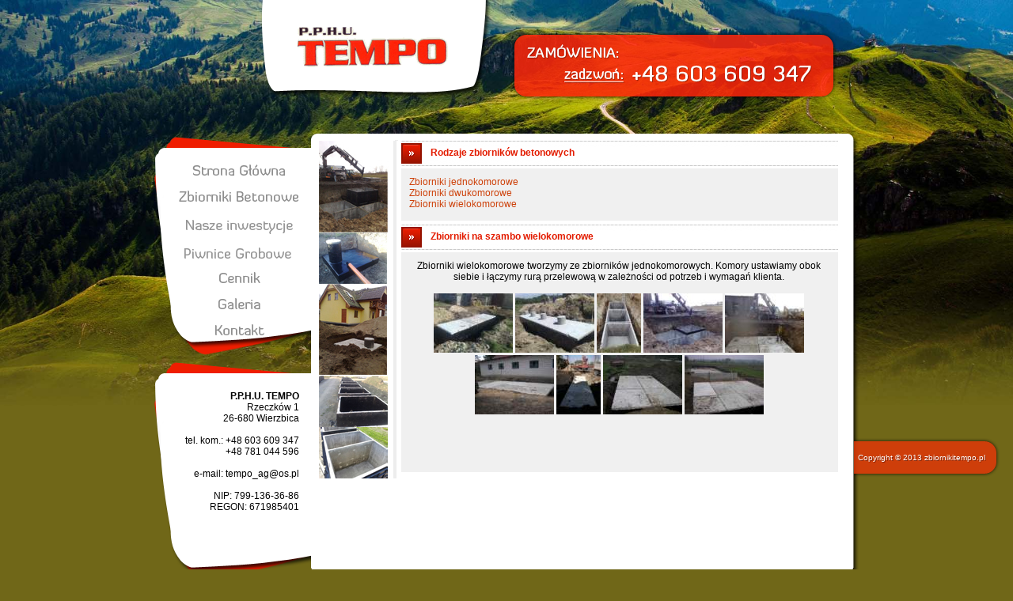

--- FILE ---
content_type: text/html
request_url: http://www.zbiornikitempo.pl/szamba-betonowe-wielokomorowe.html
body_size: 2501
content:
<!DOCTYPE HTML>
<HTML lang='pl'>
<HEAD>
<meta charset="utf-8"> 
<META NAME="keywords" CONTENT="szamba, szambo, szamba betonowe, tempo">
<META NAME="Description" CONTENT="Szamba betonowe wielokomorowe">
<META NAME="Author" CONTENT="ArtWebsite.pl - Projektowanie stron internetowym Radom i cała Polska">
<TITLE>Szamba betonowe wielokomorowe</TITLE>
<link href="style.css" rel="stylesheet" type="text/css">
<script src="js/jquery-1.7.2.min.js"></script> 
<link rel="stylesheet" type="text/css" href="lib/jquery.ad-gallery.1.2.5.css">
<link rel="stylesheet" type="text/css" href="css/slider.css">
<script src="js/slider.js"></script>
<script src="lib/jquery.ad-gallery.1.2.5.js"></script>

    <script src="jquery.lightbox-0.5.js"></script>
    <link rel="stylesheet" type="text/css" href="jquery.lightbox-0.5.css" media="screen" />
    <script>
    $(function() {
        $('#gallery .pow').lightBox();
    });
    </script>

  <script type="text/javascript">
  $(function() {
    var galleries = $('.ad-gallery').adGallery();
    $('#switch-effect').change(
      function() {
        galleries[0].settings.effect = $(this).val();
        return false;
      }
    );
    $('#toggle-slideshow').click(
      function() {
        galleries[0].slideshow.toggle();
        return false;
      }
    );
    $('#toggle-description').click(
      function() {
        if(!galleries[0].settings.description_wrapper) {
          galleries[0].settings.description_wrapper = $('#descriptions');
        } else {
          galleries[0].settings.description_wrapper = false;
        }
        return false;
      }
    );
  });
  </script>
  
  <script type="text/javascript">

  var _gaq = _gaq || [];
  _gaq.push(['_setAccount', 'UA-35488664-1']);
  _gaq.push(['_trackPageview']);

  (function() {
    var ga = document.createElement('script'); ga.type = 'text/javascript'; ga.async = true;
    ga.src = ('https:' == document.location.protocol ? 'https://ssl' : 'http://www') + '.google-analytics.com/ga.js';
    var s = document.getElementsByTagName('script')[0]; s.parentNode.insertBefore(ga, s);
  })();

</script>
</HEAD>
<body style="overflow-x: hidden;">
<div id="strona-tlo">
  <div id="strona">
	  <div id="top">
	  	  <div id="logo"></div>
		  <div id="zamowienia"></div>
	  </div>
	  
	 <div id="content"  style="position:relative;">
		  <div id="left-side">
		  	      <div id="menu">
		  	      <ul>
		  	      <li><a href="/"><img src="images/menu_1.png" width="167" height="32" id="menu-2" alt="Strona główna"></a></li>
		  	      <li><a href="szamba-betonowe.html"><img src="images/menu_2.png" width="167" height="32" id="menu-3" alt="Zbiorniki betonowe na szambo"></a></li>
				  <li><a href="nasze-inwestycje.html"><img src="images/menu_3.png" width="167" height="32" id="menu-4" alt="Nasze inwestycje"></a></li>
				  <li><a href="http://www.piwnicegrobowe.com.pl" rel="nofollow" target="_blank"><img src="images/menu_4.png" width="167" height="32" id="menu-5" alt="Piwnice Grobowe"></a></li>
		  	      <li><a href="cennik-szamba.html"><img src="images/menu_5.png" width="167" height="26" id="menu-6" alt="Cennik"></a></li>
		  	      <li><a href="galeria-zbiornikow.html"><img src="images/menu_6.png" width="167" height="30" id="menu-7" alt="Galeria"></a></li>
		  	      <li><a href="kontakt.html"><img src="images/menu_7.png" width="167" height="29" id="menu-8" alt="Kontakt"></a></li>
		  	      </ul>
					
		  	      </div>
		  	      <div id="menu">
                  <div style="margin:40px 15px 0 20px;text-align:right;"  itemscope itemtype="http://schema.org/LocalBusiness">
                    <strong><span itemprop="name">P.P.H.U. TEMPO</span></strong> <br />
                    <div itemprop="address" itemscope itemtype="http://schema.org/PostalAddress" style="display:inline;">
                      <span itemprop="streetAddress">Rzeczków 1</span><br />
                      <span itemprop="postalCode">26-680</span> <span itemprop="addressLocality">Wierzbica</span><br /><br />
                    </div>
                    tel. kom.: <span itemprop="telephone">+48 603 609 347</span> <br /> <span itemprop="telephone">+48 781 044 596</span><br /><br />
                    
                    e-mail: <a href="mailto:tempo_ag@os.pl" style="color:#000;" itemprop="email">tempo_ag@os.pl</a><br /><br />
                    
                    NIP: 799-136-36-86<br />
                    REGON: 671985401 
                   </div>
              </div>
		  	      <div id="copy" style="position:absolute;transform:rotateY(180deg);right:-177px;top:500px;"><div id="copy-tresc" style="transform:rotateY(180deg);">Copyright &copy; 2013 zbiornikitempo.pl</div></div>
		  </div>

	      <div id="right-side">
				<div id="srodek-top"></div><div id="srodek-middle" style="min-height:540px;">
<div id="zdjecia"><div id="zdjecia2"><img src="images/zdjecia2.jpg"  alt="Zdjęcia Tempo Zbiorniki betonowe"></div></div>
<div id="tresc">

<div class="tresc-naglowek"><div class="naglowek">Rodzaje zbiorników betonowych</div></div>
<div class="tresc-tekst">
<div style="width:530px;margin-left:10px;margin-top:10px;float:left;height:auto;text-align:justify ;">
<a href="szambo-betonowe-jednokomorowe.html">Zbiorniki jednokomorowe</a><br>
<a href="szamba-betonowe-dwukomorowe.html">Zbiorniki dwukomorowe</a><br>
<a href="szamba-betonowe-wielokomorowe.html">Zbiorniki wielokomorowe</a><br>
<br>
</div>								
						
</div>
<div class="tresc-naglowek" style="margin-top:5px;"><h1 class="naglowek">Zbiorniki na szambo wielokomorowe</h1></div>
<div class="tresc-tekst">
<div id="gallery" style="width:530px;margin-left:10px;margin-top:10px;float:left;height:auto;text-align:center ;">

Zbiorniki wielokomorowe tworzymy ze zbiorników jednokomorowych. Komory ustawiamy obok siebie i łączymy rurą przelewową w zależności od potrzeb i wymagań klienta.
<br>
<br>
	
<a href="images/wielokomorowe/photo1.jpg" id="pow" title=""><img src="images/wielokomorowe/photo1_small.jpg"></a>	
	
<a href="images/wielokomorowe/photo2.jpg" id="pow" title=""><img src="images/wielokomorowe/photo2_small.jpg"></a>	
	
<a href="images/wielokomorowe/photo3.jpg" id="pow" title=""><img src="images/wielokomorowe/photo3_small.jpg"></a>	
	
<a href="images/wielokomorowe/photo4.jpg" id="pow" title=""><img src="images/wielokomorowe/photo4_small.jpg"></a>	
	
<a href="images/wielokomorowe/photo5.jpg" id="pow" title=""><img src="images/wielokomorowe/photo5_small.jpg"></a>	
	
<a href="images/wielokomorowe/photo6.jpg" id="pow" title=""><img src="images/wielokomorowe/photo6_small.jpg"></a>	
	
<a href="images/wielokomorowe/photo7.jpg" id="pow" title=""><img src="images/wielokomorowe/photo7_small.jpg"></a>	
	
<a href="images/wielokomorowe/photo8.jpg" id="pow" title=""><img src="images/wielokomorowe/photo8_small.jpg"></a>	
	
<a href="images/wielokomorowe/photo9.jpg" id="pow" title=""><img src="images/wielokomorowe/photo9_small.jpg"></a>	




<br><br><br><br><br><br>

</div>								
						
</div>

					</div>
				</div>
				<div id="srodek-bottom">
					
				<div style="float:left;margin-left:200px;margin-top:15px;">					
					<!-- stat.4u.pl NiE KaSoWaC --> 

<script> 
<!-- 
function s4upl() { return "&amp;r=er";} 
//--> 
</script> 
<script src="http://adstat.4u.pl/s.js?tempo"></script> 
<script> 
<!-- 
s4uext=s4upl(); 
document.write('<img alt="stat4u" src="http://stat.4u.pl/cgi-bin/s.cgi?i=tempo'+s4uext+'" width="1" height="1">') 
//--> 
</script> 
<noscript><img alt="stat4u" src="http://stat.4u.pl/cgi-bin/s.cgi?i=tempo&amp;r=ns" width="1" height="1"></noscript> 
<!-- stat.4u.pl KoNiEc -->

</div>
					<div id="stopka">Projekt i realizacja: <a href="http://www.artwebsite.pl" title="Strony internetowe Radom"><b><u>ArtWebsite.pl</u></b></a></div></div>

	      </div>	
	  </div>
</div>
</div>
<script src="menu.js"></script>
</BODY>
</html>



--- FILE ---
content_type: text/css
request_url: http://www.zbiornikitempo.pl/style.css
body_size: 974
content:
BODY {

background-color: #706718;
margin:0px;
text-align:center;
line-height:14px;
}

img {
border-width:0px;
}

a {
color:#cd3f07;
text-decoration: none;
}
a:hover {
color:#cd3f07;
text-decoration: underline;
}
        

#strona-tlo { 
background: url('images/tlo3.jpg') repeat-x left top;
background-size: 100%;
text-align:center;
font-family: Tahoma, Arial, Helvetica, sans-serif;
font-size: 12px;
margin: 0;
padding: 0;
width:100%;
min-height:810px;
}

#strona {
width:892px;
height:auto;
margin-left:auto;
margin-right:auto;
}

#top {
height:169px;
width:892px;
float:left;
}

#logo {
background:url('images/logo.png');
width:292px;
height:125px;
float:left;
margin-left:135px;
}

#zamowienia {
background:url('images/zamowienia.png');
width:411px;
height:86px;
float:left;
margin-left:25px;
margin-top:40px;
}

#content {
height:100%;
width:892px;
}

#left-side {
width:199px;
height:100%;
float:left;
}

#menu {
background:url('images/menu.png');
width:199px;
height:285px;
float:left;
text-align:left;

}

#menu ul {
margin-top:30px;
margin-left:-17px;

}

#menu ul li {
list-style-type: none;
padding: 0px;
margin: 0px;
float:left;
width:167px;
}

#copy {
background:url('images/copy.png');
width:184px;
float:right;
height:55px;
color: #ffffff;
text-shadow: 1px 1px #862305;
font-size:11px;
margin-top:50px;
}

#copy-tresc {
float:left;
margin-left:18px;
margin-top:22px;
font-size:10px;
}

#right-side {
width:693px;
height:auto;
float:left;
}

#zdjecia{
width:98px;
height:auto;
float:left;
}

#zdjecia2{
width:98px;
height:362px;
float:left;
margin-left:10px;
}

#tresc{
width:552px;
height:32px;
float:right;
margin-right:27px;
text-align:left;
}

#tresc2{
width:630px;
height:auto;
float:left;
text-align:left;
}

.tresc-naglowek{
background:url('images/tresc-naglowek.jpg');
width:552px;
height:35px;
float:left;
text-align:left;
}

.tresc-tekst{
width:552px;
height:auto;
float:left;
text-align:left;
background-color: #f0f0f0;
}

#tresc-tekst2{
width:630px;
height:auto;
float:left;
text-align:left;
}

.naglowek {
font-size:12px;
color: #e31c00;
font-weight:bold;
margin-top:8px;
margin-left:37px;

}

#srodek-top {
background:url('images/content_top.png');
width:693px;
height:9px;
float:left;
font-size:1px;
}

#srodek-middle {
background:url('images/content_middle.png');
width:693px;
height:380px;
float:left;
}

#srodek-bottom {
background:url('images/content_bottom.png');
width:693px;
height:47px;
float:left;
}

#stopka {
color:#ffffff;
text-shadow: 1px 1px #862305;
float:right;
margin-top:19px;
margin-right:60px;
} 

#stopka a {
color: #ffffff;
font-size:11px;
}

table {
border:0px solid black;
}


table tr,td {
border:0px solid red;
}

.szary {
background-color: #e0e0e0;
 }
.nasze_in_zdj {
float:left;
padding:4px;
margin:3px;
-moz-border-radius:4px;
-webkit-border-radius:4px;
border-radius:4px;
border:1px solid #cbcbcb;
}
.nasze_in_zdj_n {
position:absolute;
background:#000000;
width:40px;
margin-top:61px;

}
.nasze_in_zdj:hover {
border:1px solid #e23017;
}
.nasze_in_title {
font-size:15px;font-weight:bold;
color: #323232;
}







--- FILE ---
content_type: text/css
request_url: http://www.zbiornikitempo.pl/css/slider.css
body_size: 417
content:
    .slider {
        width:580px;
        margin:0px;
        overflow:hidden;
        clear:both;
		margin-top:5px;
    }
 

    .slider .prev, .slider .next {
        width:20px;
        height:90px;
        float:left;
 
	       background:#e23017;
        -moz-border-radius:2px;
        -webkit-border-radius:2px;
        border-radius:2px;
        font:11px Arial;
        color:#fff;
        margin:2px;
        border:1px solid #ccc;
    }
	.slider .prev:hover, .slider .next:hover {
	border:1px solid #d18026;
			background: #e27474;

	}
 

	.slider .wrapper {
        width:476px;
        min-height:95px;
        position:relative;
        overflow:hidden;
        float:left;
    }
 

    .slider .lista {
        margin:0;
        padding:0;
        list-style-type:none;
        clear:both;
        overflow:hidden;
        position:absolute;
        width:10000px;

    }
 
    .slider .lista li {
        float:left;
        width:auto;
        height:93px;
        -moz-border-radius:4px;
        -webkit-border-radius:4px;
        border-radius:4px;

		margin-left:2px;
		margin-right:1px;
    }

 
 
    .slider .lista li div {
        font:10px Arial;
        color:#eee;
        padding:3px;
    }

--- FILE ---
content_type: application/javascript
request_url: http://www.zbiornikitempo.pl/menu.js
body_size: 413
content:
var menu = new Array('images/menu_1','images/menu_2','images/menu_3','images/menu_4','images/menu_5','images/menu_6','images/menu_7');
var obr = new Array();

if (document.images) {

    pom = new Array();
    pom2 = new Array();
    
    for (var x=0; x<menu.length; x++) {
    pom[x] = new Image();
    pom[x].src = menu[x]+'_on.png';

    pom2[x] = new Image();
    pom2[x].src = menu[x]+'.png';
    }

    obr[0] = document.getElementById('menu-'+2);
    obr[0].onmouseover = function() {
        obr[0].src = pom[0].src }
    obr[0].onmouseout = function() {
        obr[0].src = pom2[0].src }
        

    obr[1] = document.getElementById('menu-'+3);
    obr[1].onmouseover = function() {
        obr[1].src = pom[1].src }
    obr[1].onmouseout = function() {
        obr[1].src = pom2[1].src }
        
        
    obr[2] = document.getElementById('menu-'+4);
    obr[2].onmouseover = function() {
        obr[2].src = pom[2].src }
    obr[2].onmouseout = function() {
        obr[2].src = pom2[2].src }
        
            obr[3] = document.getElementById('menu-'+5);
    obr[3].onmouseover = function() {
        obr[3].src = pom[3].src }
    obr[3].onmouseout = function() {
        obr[3].src = pom2[3].src }
        
            obr[4] = document.getElementById('menu-'+6);
    obr[4].onmouseover = function() {
        obr[4].src = pom[4].src }
    obr[4].onmouseout = function() {
        obr[4].src = pom2[4].src }
		
	      obr[5] = document.getElementById('menu-'+7);
    obr[5].onmouseover = function() {
        obr[5].src = pom[5].src }
    obr[5].onmouseout = function() {
        obr[5].src = pom2[5].src }
		
				
	      obr[6] = document.getElementById('menu-'+8);
    obr[6].onmouseover = function() {
        obr[6].src = pom[6].src }
    obr[6].onmouseout = function() {
        obr[6].src = pom2[6].src }
}



--- FILE ---
content_type: application/javascript
request_url: http://www.zbiornikitempo.pl/js/slider.js
body_size: 626
content:
$(document).ready(function() {
        var $sliders = $('.slider');

        //dla kazdego slidera na stronie...
        $sliders.each(function() {
            var $current_slider = $(this);
            var $lista = $('.lista', $current_slider);
            var $li = $lista.children('li');

            //je�eli dla danego slidera LI jest wi�cej od 3 to b�dzie mo�na przewija�, inaczej nie ma sensu

            if ($li.length > 5) {
                //wyliczamy odleg�o�� pojedynczego przesuni�cia
                var odleglosc = $li.eq(0).outerWidth() + parseInt($li.eq(0).css('margin-left')) + parseInt($li.eq(0).css('margin-right')) +100;
                
                //maksymalne przesuniecie w lewo
				var maxLeft = odleglosc * $li.length - 5 * odleglosc;
                
                //po klikni�ciu na przycisk Poprzednie, przes�wamy nasz� list� w lewo
                $('.next', $current_slider).click(function() {
                    if ($lista.position().left > -maxLeft) {
                        $($lista).not(':animated').animate({
                            'left' : '-='+odleglosc
                        },500);
                    }
                });

                $('.prev', $current_slider).click(function() {
                    if ($lista.position().left<0) {
                        $($lista).not(':animated').animate({
                            'left' : '+='+odleglosc
                        },500);
                    }
                });

            } else {

                //je�eli dla danego slidera przewijanie ma nie dzia�a�, wy��czmy dzia�anie jego next i prev
                $('.next, .prev', $current_slider).click(function() {
                    $(this).preventDefault();
                    return false;
                });

            }
        });
		
 });